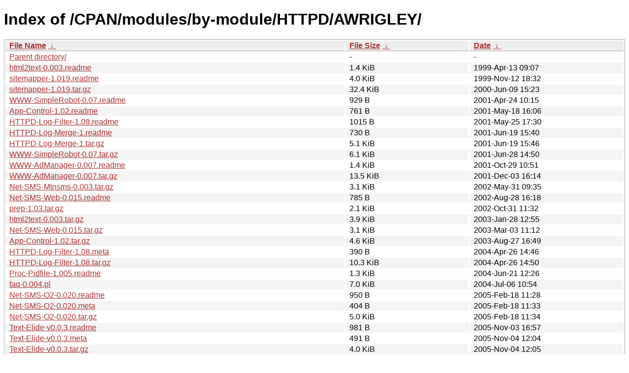

--- FILE ---
content_type: text/html; charset=utf8
request_url: https://mirrors.sohu.com/CPAN/modules/by-module/HTTPD/AWRIGLEY/?C=M&O=A
body_size: 2137
content:
<!DOCTYPE html><html><head><meta http-equiv="content-type" content="text/html; charset=utf-8"><meta name="viewport" content="width=device-width"><style type="text/css">body,html {background:#fff;font-family:"Bitstream Vera Sans","Lucida Grande","Lucida Sans Unicode",Lucidux,Verdana,Lucida,sans-serif;}tr:nth-child(even) {background:#f4f4f4;}th,td {padding:0.1em 0.5em;}th {text-align:left;font-weight:bold;background:#eee;border-bottom:1px solid #aaa;}#list {border:1px solid #aaa;width:100%;}a {color:#a33;}a:hover {color:#e33;}</style>

<title>Index of /CPAN/modules/by-module/HTTPD/AWRIGLEY/</title>
</head><body><h1>Index of /CPAN/modules/by-module/HTTPD/AWRIGLEY/</h1>
<table id="list"><thead><tr><th style="width:55%"><a href="?C=N&amp;O=A">File Name</a>&nbsp;<a href="?C=N&amp;O=D">&nbsp;&darr;&nbsp;</a></th><th style="width:20%"><a href="?C=S&amp;O=A">File Size</a>&nbsp;<a href="?C=S&amp;O=D">&nbsp;&darr;&nbsp;</a></th><th style="width:25%"><a href="?C=M&amp;O=A">Date</a>&nbsp;<a href="?C=M&amp;O=D">&nbsp;&darr;&nbsp;</a></th></tr></thead>
<tbody><tr><td class="link"><a href="../?C=M&amp;O=A">Parent directory/</a></td><td class="size">-</td><td class="date">-</td></tr><tr><td class="link"><a href="html2text-0.003.readme" title="html2text-0.003.readme">html2text-0.003.readme</a></td><td class="size">1.4 KiB</td><td class="date">1999-Apr-13 09:07</td></tr>
<tr><td class="link"><a href="sitemapper-1.019.readme" title="sitemapper-1.019.readme">sitemapper-1.019.readme</a></td><td class="size">4.0 KiB</td><td class="date">1999-Nov-12 18:32</td></tr>
<tr><td class="link"><a href="sitemapper-1.019.tar.gz" title="sitemapper-1.019.tar.gz">sitemapper-1.019.tar.gz</a></td><td class="size">32.4 KiB</td><td class="date">2000-Jun-09 15:23</td></tr>
<tr><td class="link"><a href="WWW-SimpleRobot-0.07.readme" title="WWW-SimpleRobot-0.07.readme">WWW-SimpleRobot-0.07.readme</a></td><td class="size">929 B</td><td class="date">2001-Apr-24 10:15</td></tr>
<tr><td class="link"><a href="App-Control-1.02.readme" title="App-Control-1.02.readme">App-Control-1.02.readme</a></td><td class="size">761 B</td><td class="date">2001-May-18 16:06</td></tr>
<tr><td class="link"><a href="HTTPD-Log-Filter-1.08.readme" title="HTTPD-Log-Filter-1.08.readme">HTTPD-Log-Filter-1.08.readme</a></td><td class="size">1015 B</td><td class="date">2001-May-25 17:30</td></tr>
<tr><td class="link"><a href="HTTPD-Log-Merge-1.readme" title="HTTPD-Log-Merge-1.readme">HTTPD-Log-Merge-1.readme</a></td><td class="size">730 B</td><td class="date">2001-Jun-19 15:40</td></tr>
<tr><td class="link"><a href="HTTPD-Log-Merge-1.tar.gz" title="HTTPD-Log-Merge-1.tar.gz">HTTPD-Log-Merge-1.tar.gz</a></td><td class="size">5.1 KiB</td><td class="date">2001-Jun-19 15:46</td></tr>
<tr><td class="link"><a href="WWW-SimpleRobot-0.07.tar.gz" title="WWW-SimpleRobot-0.07.tar.gz">WWW-SimpleRobot-0.07.tar.gz</a></td><td class="size">6.1 KiB</td><td class="date">2001-Jun-28 14:50</td></tr>
<tr><td class="link"><a href="WWW-AdManager-0.007.readme" title="WWW-AdManager-0.007.readme">WWW-AdManager-0.007.readme</a></td><td class="size">1.4 KiB</td><td class="date">2001-Oct-29 10:51</td></tr>
<tr><td class="link"><a href="WWW-AdManager-0.007.tar.gz" title="WWW-AdManager-0.007.tar.gz">WWW-AdManager-0.007.tar.gz</a></td><td class="size">13.5 KiB</td><td class="date">2001-Dec-03 16:14</td></tr>
<tr><td class="link"><a href="Net-SMS-Mtnsms-0.003.tar.gz" title="Net-SMS-Mtnsms-0.003.tar.gz">Net-SMS-Mtnsms-0.003.tar.gz</a></td><td class="size">3.1 KiB</td><td class="date">2002-May-31 09:35</td></tr>
<tr><td class="link"><a href="Net-SMS-Web-0.015.readme" title="Net-SMS-Web-0.015.readme">Net-SMS-Web-0.015.readme</a></td><td class="size">785 B</td><td class="date">2002-Aug-28 16:18</td></tr>
<tr><td class="link"><a href="prep-1.03.tar.gz" title="prep-1.03.tar.gz">prep-1.03.tar.gz</a></td><td class="size">2.1 KiB</td><td class="date">2002-Oct-31 11:32</td></tr>
<tr><td class="link"><a href="html2text-0.003.tar.gz" title="html2text-0.003.tar.gz">html2text-0.003.tar.gz</a></td><td class="size">3.9 KiB</td><td class="date">2003-Jan-28 12:55</td></tr>
<tr><td class="link"><a href="Net-SMS-Web-0.015.tar.gz" title="Net-SMS-Web-0.015.tar.gz">Net-SMS-Web-0.015.tar.gz</a></td><td class="size">3.1 KiB</td><td class="date">2003-Mar-03 11:12</td></tr>
<tr><td class="link"><a href="App-Control-1.02.tar.gz" title="App-Control-1.02.tar.gz">App-Control-1.02.tar.gz</a></td><td class="size">4.6 KiB</td><td class="date">2003-Aug-27 16:49</td></tr>
<tr><td class="link"><a href="HTTPD-Log-Filter-1.08.meta" title="HTTPD-Log-Filter-1.08.meta">HTTPD-Log-Filter-1.08.meta</a></td><td class="size">390 B</td><td class="date">2004-Apr-26 14:46</td></tr>
<tr><td class="link"><a href="HTTPD-Log-Filter-1.08.tar.gz" title="HTTPD-Log-Filter-1.08.tar.gz">HTTPD-Log-Filter-1.08.tar.gz</a></td><td class="size">10.3 KiB</td><td class="date">2004-Apr-26 14:50</td></tr>
<tr><td class="link"><a href="Proc-Pidfile-1.005.readme" title="Proc-Pidfile-1.005.readme">Proc-Pidfile-1.005.readme</a></td><td class="size">1.3 KiB</td><td class="date">2004-Jun-21 12:26</td></tr>
<tr><td class="link"><a href="faq-0.004.pl" title="faq-0.004.pl">faq-0.004.pl</a></td><td class="size">7.0 KiB</td><td class="date">2004-Jul-06 10:54</td></tr>
<tr><td class="link"><a href="Net-SMS-O2-0.020.readme" title="Net-SMS-O2-0.020.readme">Net-SMS-O2-0.020.readme</a></td><td class="size">950 B</td><td class="date">2005-Feb-18 11:28</td></tr>
<tr><td class="link"><a href="Net-SMS-O2-0.020.meta" title="Net-SMS-O2-0.020.meta">Net-SMS-O2-0.020.meta</a></td><td class="size">404 B</td><td class="date">2005-Feb-18 11:33</td></tr>
<tr><td class="link"><a href="Net-SMS-O2-0.020.tar.gz" title="Net-SMS-O2-0.020.tar.gz">Net-SMS-O2-0.020.tar.gz</a></td><td class="size">5.0 KiB</td><td class="date">2005-Feb-18 11:34</td></tr>
<tr><td class="link"><a href="Text-Elide-v0.0.3.readme" title="Text-Elide-v0.0.3.readme">Text-Elide-v0.0.3.readme</a></td><td class="size">981 B</td><td class="date">2005-Nov-03 16:57</td></tr>
<tr><td class="link"><a href="Text-Elide-v0.0.3.meta" title="Text-Elide-v0.0.3.meta">Text-Elide-v0.0.3.meta</a></td><td class="size">491 B</td><td class="date">2005-Nov-04 12:04</td></tr>
<tr><td class="link"><a href="Text-Elide-v0.0.3.tar.gz" title="Text-Elide-v0.0.3.tar.gz">Text-Elide-v0.0.3.tar.gz</a></td><td class="size">4.0 KiB</td><td class="date">2005-Nov-04 12:05</td></tr>
<tr><td class="link"><a href="Proc-Pidfile-1.005.meta" title="Proc-Pidfile-1.005.meta">Proc-Pidfile-1.005.meta</a></td><td class="size">448 B</td><td class="date">2006-Sep-27 09:30</td></tr>
<tr><td class="link"><a href="Proc-Pidfile-1.005.tar.gz" title="Proc-Pidfile-1.005.tar.gz">Proc-Pidfile-1.005.tar.gz</a></td><td class="size">3.6 KiB</td><td class="date">2006-Sep-27 09:36</td></tr>
<tr><td class="link"><a href="Mobile-Wurfl-1.09.readme" title="Mobile-Wurfl-1.09.readme">Mobile-Wurfl-1.09.readme</a></td><td class="size">1.2 KiB</td><td class="date">2010-Feb-09 10:05</td></tr>
<tr><td class="link"><a href="Mobile-Wurfl-1.09.meta" title="Mobile-Wurfl-1.09.meta">Mobile-Wurfl-1.09.meta</a></td><td class="size">975 B</td><td class="date">2010-Feb-09 14:34</td></tr>
<tr><td class="link"><a href="Mobile-Wurfl-1.09.tar.gz" title="Mobile-Wurfl-1.09.tar.gz">Mobile-Wurfl-1.09.tar.gz</a></td><td class="size">10.4 KiB</td><td class="date">2010-Feb-09 15:11</td></tr>
<tr><td class="link"><a href="HTML-Index-0.19.readme" title="HTML-Index-0.19.readme">HTML-Index-0.19.readme</a></td><td class="size">1.4 KiB</td><td class="date">2023-Apr-03 12:03</td></tr>
<tr><td class="link"><a href="HTML-Index-0.19.meta" title="HTML-Index-0.19.meta">HTML-Index-0.19.meta</a></td><td class="size">1.5 KiB</td><td class="date">2023-Apr-10 17:01</td></tr>
<tr><td class="link"><a href="HTML-Index-0.19.tar.gz" title="HTML-Index-0.19.tar.gz">HTML-Index-0.19.tar.gz</a></td><td class="size">16.0 KiB</td><td class="date">2023-Apr-10 17:02</td></tr>
<tr><td class="link"><a href="App-Control-1.07.readme" title="App-Control-1.07.readme">App-Control-1.07.readme</a></td><td class="size">761 B</td><td class="date">2023-Apr-12 16:34</td></tr>
<tr><td class="link"><a href="App-Control-1.07.meta" title="App-Control-1.07.meta">App-Control-1.07.meta</a></td><td class="size">1.1 KiB</td><td class="date">2023-Apr-12 16:35</td></tr>
<tr><td class="link"><a href="App-Control-1.07.tar.gz" title="App-Control-1.07.tar.gz">App-Control-1.07.tar.gz</a></td><td class="size">5.7 KiB</td><td class="date">2023-Apr-12 16:36</td></tr>
<tr><td class="link"><a href="CHECKSUMS" title="CHECKSUMS">CHECKSUMS</a></td><td class="size">9.2 KiB</td><td class="date">2023-Apr-15 22:21</td></tr>
</tbody></table><footer>
        <p align=center><a href="http://pay.sohu.com/" target="_blank" rel="nofollow">支付中心</a> - <a href="http://hr.sohu.com/" target="_blank" rel="nofollow">搜狐招聘</a> - <a href="http://ad.sohu.com/" target="_blank" rel="nofollow">广告服务</a> - <a href="//intro.sohu.com/contact" target="_blank" rel="nofollow">联系方式</a> - <a href="http://investors.sohu.com/" target="_blank" rel="nofollow">About SOHU</a> - <a href="//intro.sohu.com" target="_blank" rel="nofollow">公司介绍</a> - <a href="//m.sohu.com/xchannel/TURBd01EQXdNekky" target="_blank" rel="nofollow">隐私政策</a></p>
        <p align=center>Copyright © 2026 Sohu All Rights Reserved. 搜狐公司 <a href="//intro.sohu.com/copyright" target="_blank" rel="nofollow">版权所有</a></p>
</footer>
